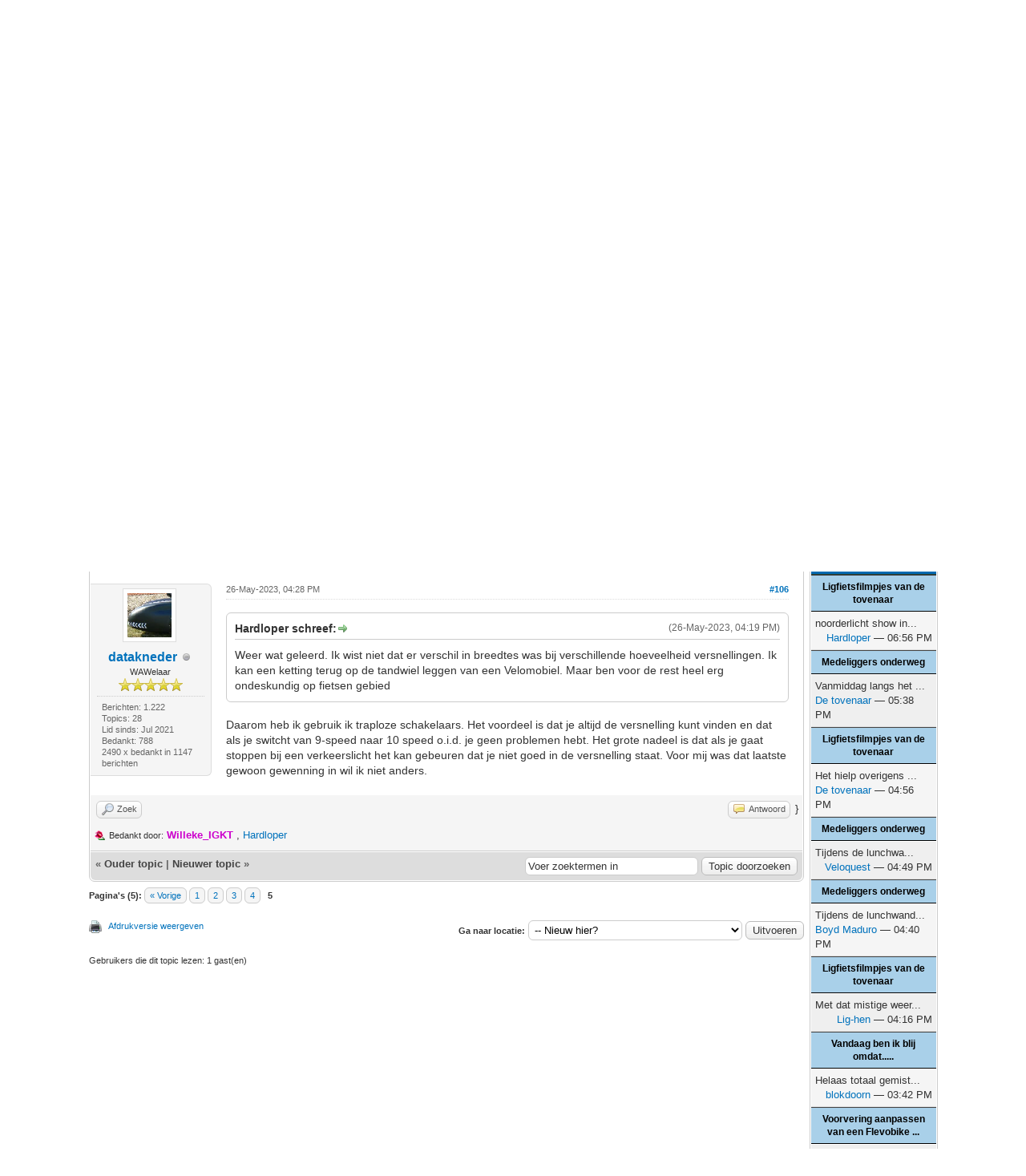

--- FILE ---
content_type: text/html; charset=UTF-8
request_url: https://ligfietsers.nl/thread-1171-post-32573.html
body_size: 10440
content:
<!DOCTYPE html PUBLIC "-//W3C//DTD XHTML 1.0 Transitional//EN" "http://www.w3.org/TR/xhtml1/DTD/xhtml1-transitional.dtd"><!-- start: showthread -->
<html xml:lang="nl" lang="nl" xmlns="http://www.w3.org/1999/xhtml">
<head>
<title>Beginnend velonaut meldt zich</title>
<!-- start: headerinclude -->
<link rel="alternate" type="application/rss+xml" title="Laatste topics (RSS 2.0)" href="https://ligfietsers.nl/syndication.php" />
<link rel="alternate" type="application/atom+xml" title="Laatste topics (Atom 1.0)" href="https://ligfietsers.nl/syndication.php?type=atom1.0" />
<meta http-equiv="Content-Type" content="text/html; charset=UTF-8" />
<meta http-equiv="Content-Script-Type" content="text/javascript" />
<script type="text/javascript" src="https://ligfietsers.nl/jscripts/jquery.js?ver=1806"></script>
<script type="text/javascript" src="https://ligfietsers.nl/jscripts/jquery.plugins.min.js?ver=1806"></script>
<script type="text/javascript" src="https://ligfietsers.nl/jscripts/general.js?ver=1810"></script>

<link type="text/css" rel="stylesheet" href="cache/themes/global/thanks/thx.css" />
<script type="text/javascript" src="jscripts/thx.js"></script>
<link type="text/css" rel="stylesheet" href="https://ligfietsers.nl/cache/themes/theme2/global.min.css" />
<link type="text/css" rel="stylesheet" href="https://ligfietsers.nl/cache/themes/theme1/star_ratings.min.css" />
<link type="text/css" rel="stylesheet" href="https://ligfietsers.nl/cache/themes/theme1/showthread.min.css" />
<link type="text/css" rel="stylesheet" href="https://ligfietsers.nl/cache/themes/theme1/css3.min.css" />

<script type="text/javascript">
<!--
	lang.unknown_error = "Er is een onbekende fout opgetreden.";

	lang.select2_match = "Een resultaat is beschikbaar, druk op enter om deze te selecteren.";
	lang.select2_matches = "{1} resultaten zijn beschikbaar, gebruik de op en neer pijlen om te navigeren.";
	lang.select2_nomatches = "Geen resultaten gevonden";
	lang.select2_inputtooshort_single = "Vul minimaal 1 karakter in";
	lang.select2_inputtooshort_plural = "Vul minimaal {1} karakters in";
	lang.select2_inputtoolong_single = "Verwijder aulstublieft 1 karakter";
	lang.select2_inputtoolong_plural = "Verwijder aulstublieft {1} karakters";
	lang.select2_selectiontoobig_single = "U kunt slechts 1 item selecteren";
	lang.select2_selectiontoobig_plural = "U kunt slechts {1} items selecteren";
	lang.select2_loadmore = "Meer resultaten aan het laden…";
	lang.select2_searching = "Zoeken…";

	var cookieDomain = ".ligfietsers.nl";
	var cookiePath = "/";
	var cookiePrefix = "";
	var cookieSecureFlag = "0";
	var deleteevent_confirm = "Weet u zeker dat u deze afspraak wilt verwijderen?";
	var removeattach_confirm = "Weet u zeker dat u de geselecteerde bijlage van dit bericht wilt verwijderen?";
	var loading_text = 'Bezig met laden...';
	var saving_changes = 'Bezig met opslaan..';
	var use_xmlhttprequest = "1";
	var my_post_key = "68a101e22dc3caac454b04d54dd02420";
	var rootpath = "https://ligfietsers.nl";
	var imagepath = "https://ligfietsers.nl/images";
  	var yes_confirm = "Ja";
	var no_confirm = "Nee";
	var MyBBEditor = null;
	var spinner_image = "https://ligfietsers.nl/images/spinner.gif";
	var spinner = "<img src='" + spinner_image +"' alt='' />";
	var modal_zindex = 9999;
// -->
</script>
<!-- end: headerinclude -->
<script type="text/javascript">
// <!--
	lang.processing = 'Processing...';
// -->
</script>
<script type="text/javascript">
<!--
	var quickdelete_confirm = "Weet u zeker dat u dit bericht wilt verwijderen?";
	var quickrestore_confirm = "Weet u zeker dat u dit bericht wilt herstellen?";
	var allowEditReason = "1";
	lang.save_changes = "Wijzigingen Opslaan";
	lang.cancel_edit = "Bewerken Annuleren";
	lang.quick_edit_update_error = "Er is een fout opgetreden tijdens het bewerken van je bericht:";
	lang.quick_reply_post_error = "Er is een fout opgetreden tijdens het plaatsen van je bericht:";
	lang.quick_delete_error = "Er is een fout opgetreden tijdens het verwijderen van je bericht:";
	lang.quick_delete_success = "Het bericht is succesvol verwijderd.";
	lang.quick_delete_thread_success = "Het topic is succesvol verwijderd.";
	lang.quick_restore_error = "Er is een fout opgetreden tijdens het herstellen van je bericht:";
	lang.quick_restore_success = "Het bericht is succesvol hersteld.";
	lang.editreason = "Edit Reason";
// -->
</script>
<!-- jeditable (jquery) -->
<script type="text/javascript" src="https://ligfietsers.nl/jscripts/report.js?ver=1804"></script>
<script src="https://ligfietsers.nl/jscripts/jeditable/jeditable.min.js"></script>
<script type="text/javascript" src="https://ligfietsers.nl/jscripts/thread.js?ver=1809"></script>
</head>
<body>
	<!-- start: header -->
<div id="container">
		<a name="top" id="top"></a>
		<div id="header">
			<div id="logo">
				<div class="wrapper">
					<a href="https://ligfietsers.nl/index.php"><img src="https://ligfietsers.nl/images/logo_smalltype.png" alt="ligfietsers.nl" title="ligfietsers.nl" /></a>
					<ul class="menu top_links">
                                                <li><a href="https://www.ligfiets.net" target="_blank" style="background-position: 0px -80px;">Ligfiets.net</a></li>
						
						<!-- start: header_menu_search -->
<li><a href="https://ligfietsers.nl/search.php" class="search">Zoeken</a></li>
<!-- end: header_menu_search -->
						<!-- start: header_menu_memberlist -->
<li><a href="https://ligfietsers.nl/memberlist.php" class="memberlist">Ledenlijst</a></li>
<!-- end: header_menu_memberlist -->
						
						<li><a href="https://ligfietsers.nl/misc.php?action=help" class="help">Help</a></li>
					</ul>
				</div>
			</div>
			<div id="panel">
				<div class="upper">
					<div class="wrapper">
						<!-- start: header_quicksearch -->
						<form action="https://ligfietsers.nl/search.php">
						<fieldset id="search">
							<input name="keywords" type="text" class="textbox" />
							<input value="Zoeken" type="submit" class="button" />
							<input type="hidden" name="action" value="do_search" />
							<input type="hidden" name="postthread" value="1" />
						</fieldset>
						</form>
<!-- end: header_quicksearch -->
						<!-- start: header_welcomeblock_guest -->
						<!-- Continuation of div(class="upper") as opened in the header template -->
						<span class="welcome">Welkom gast! <a href="https://ligfietsers.nl/member.php?action=login" onclick="$('#quick_login').modal({ fadeDuration: 250, keepelement: true, zIndex: (typeof modal_zindex !== 'undefined' ? modal_zindex : 9999) }); return false;" class="login">Aanmelden</a> <a href="https://ligfietsers.nl/member.php?action=register" class="register">Registreren</a></span>
					</div>
				</div>
				<div class="modal" id="quick_login" style="display: none;">
					<form method="post" action="https://ligfietsers.nl/member.php">
						<input name="action" type="hidden" value="do_login" />
						<input name="url" type="hidden" value="" />
						<input name="quick_login" type="hidden" value="1" />
						<input name="my_post_key" type="hidden" value="68a101e22dc3caac454b04d54dd02420" />
						<table width="100%" cellspacing="0" cellpadding="5" border="0" class="tborder">
							<tr>
								<td class="thead" colspan="2"><strong>Aanmelden</strong></td>
							</tr>
							<!-- start: header_welcomeblock_guest_login_modal -->
<tr>
	<td class="trow1" width="25%"><strong>Gebruikersnaam</strong></td>
	<td class="trow1"><input name="quick_username" id="quick_login_username" type="text" value="" class="textbox initial_focus" /></td>
</tr>
<tr>
	<td class="trow2"><strong>Wachtwoord:</strong></td>
	<td class="trow2">
		<input name="quick_password" id="quick_login_password" type="password" value="" class="textbox" /><br />
		<a href="https://ligfietsers.nl/member.php?action=lostpw" class="lost_password">Wachtwoord vergeten?</a>
	</td>
</tr>
<tr>
	<td class="trow1">&nbsp;</td>
	<td class="trow1 remember_me">
		<input name="quick_remember" id="quick_login_remember" type="checkbox" value="yes" class="checkbox" checked="checked" />
		<label for="quick_login_remember">Mij onthouden</label>
	</td>
</tr>
<tr>
	<td class="trow2" colspan="2">
		<div align="center"><input name="submit" type="submit" class="button" value="Aanmelden" /></div>
	</td>
</tr>
<!-- end: header_welcomeblock_guest_login_modal -->
						</table>
					</form>
				</div>
				<script type="text/javascript">
					$("#quick_login input[name='url']").val($(location).attr('href'));
				</script>
<!-- end: header_welcomeblock_guest -->
					<!-- </div> in header_welcomeblock_member and header_welcomeblock_guest -->
				<!-- </div> in header_welcomeblock_member and header_welcomeblock_guest -->
			</div>
		</div>
		<div id="content">
			<div class="wrapper">
				
				
				
				
				
				
				 <!-- BAM --><!-- start: bam_announcement_container -->

<style>
	.bam_announcement.yellow {
		background: #FFF6BF;
		border: 1px solid #FFD324;
	}

	.bam_announcement.green {
		background: #D6ECA6;
		border: 1px solid #8DC93E;
	}

	.bam_announcement.blue {
		background: #ADCBE7;
		border: 1px solid #0F5C8E;
	}

	.bam_announcement.red {
		background: #FBE3E4;
		border: 1px solid #A5161A;
	}

	.bam_announcement {
		-moz-border-radius: 5px;
		-webkit-border-radius: 5px;
		border-radius: 5px; 
		text-align: center;
		margin: 10px auto;
		padding: 8px 12px;
		background: #EBEBEB;
		color: #000000;
		border: 1px solid #ADADAD;
	}

	.bam_date {
		color: #636161;
		font-size: 0.78em;
		margin-left: 6px;
	}	

	/* Insert Custom CSS Here */
</style>
<div class="bam_announcements"></div>
<!-- end: bam_announcement_container --><!-- /BAM -->
				<!-- start: nav -->

<div class="navigation">
<!-- start: nav_bit -->
<a href="https://ligfietsers.nl/index.php">ligfietsers.nl</a><!-- start: nav_sep -->
&rsaquo;
<!-- end: nav_sep -->
<!-- end: nav_bit --><!-- start: nav_bit -->
<a href="forum-1.html">Algemeen</a><!-- start: nav_sep -->
&rsaquo;
<!-- end: nav_sep -->
<!-- end: nav_bit --><!-- start: nav_bit -->
<a href="forum-2.html">Nieuw hier?</a>
<!-- end: nav_bit --><!-- start: nav_sep_active -->
<br /><img src="https://ligfietsers.nl/images/nav_bit.png" alt="" />
<!-- end: nav_sep_active --><!-- start: nav_bit_active -->
<span class="active">Beginnend velonaut meldt zich</span>
<!-- end: nav_bit_active -->
</div>
<!-- end: nav -->
				<br />
<!-- end: header -->
	
	
	<div class="float_left">
		<!-- start: multipage -->
<div class="pagination">
<span class="pages">Pagina's (5):</span>
<!-- start: multipage_prevpage -->
<a href="thread-1171-page-4.html" class="pagination_previous">&laquo; Vorige</a>
<!-- end: multipage_prevpage --><!-- start: multipage_page -->
<a href="thread-1171.html" class="pagination_page">1</a>
<!-- end: multipage_page --><!-- start: multipage_page -->
<a href="thread-1171-page-2.html" class="pagination_page">2</a>
<!-- end: multipage_page --><!-- start: multipage_page -->
<a href="thread-1171-page-3.html" class="pagination_page">3</a>
<!-- end: multipage_page --><!-- start: multipage_page -->
<a href="thread-1171-page-4.html" class="pagination_page">4</a>
<!-- end: multipage_page --><!-- start: multipage_page_current -->
 <span class="pagination_current">5</span>
<!-- end: multipage_page_current -->
</div>
<!-- end: multipage -->
	</div>
	<div class="float_right">
		
	</div>
	<!-- start: showthread_ratethread -->
<div style="margin-top: 6px; padding-right: 10px;" class="float_right">
		<script type="text/javascript">
		<!--
			lang.ratings_update_error = "";
		// -->
		</script>
		<script type="text/javascript" src="https://ligfietsers.nl/jscripts/rating.js?ver=1821"></script>
		<div class="inline_rating">
			<strong class="float_left" style="padding-right: 10px;">Waardering:</strong>
			<ul class="star_rating star_rating_notrated" id="rating_thread_1171">
				<li style="width: 0%" class="current_rating" id="current_rating_1171">0 stemmen - gemiddelde waardering is 0</li>
				<li><a class="one_star" title="1 ster" href="./ratethread.php?tid=1171&amp;rating=1&amp;my_post_key=68a101e22dc3caac454b04d54dd02420">1</a></li>
				<li><a class="two_stars" title="2 sterren" href="./ratethread.php?tid=1171&amp;rating=2&amp;my_post_key=68a101e22dc3caac454b04d54dd02420">2</a></li>
				<li><a class="three_stars" title="3 sterren" href="./ratethread.php?tid=1171&amp;rating=3&amp;my_post_key=68a101e22dc3caac454b04d54dd02420">3</a></li>
				<li><a class="four_stars" title="4 sterren" href="./ratethread.php?tid=1171&amp;rating=4&amp;my_post_key=68a101e22dc3caac454b04d54dd02420">4</a></li>
				<li><a class="five_stars" title="5 sterren" href="./ratethread.php?tid=1171&amp;rating=5&amp;my_post_key=68a101e22dc3caac454b04d54dd02420">5</a></li>
			</ul>
		</div>
</div>
<!-- end: showthread_ratethread --><!-- start: asb_begin -->
<table width="100%" border="0" cellspacing="5">
	<tr>
		<!-- start: ASB middle column (page contents of showthread.php) -->
		<td width="auto" valign="top">
<!-- end: asb_begin -->
	<table border="0" cellspacing="0" cellpadding="5" class="tborder tfixed clear">
		<tr>
			<td class="thead">
				<div class="float_right">
					<span class="smalltext"><strong><a href="javascript:void(0)" id="thread_modes">Topic Modes</a></strong></span>
				</div>
				<div>
					<strong>Beginnend velonaut meldt zich</strong>
				</div>
			</td>
		</tr>
<tr><td id="posts_container">
	<div id="posts">
		<!-- start: postbit_classic -->

<a name="pid32572" id="pid32572"></a>
<div class="post classic " style="" id="post_32572">
<div class="post_author scaleimages">
	<!-- start: postbit_avatar -->
<div class="author_avatar"><a href="user-681.html"><img src="https://ligfietsers.nl/uploads/avatars/avatar_681.jpg?dateline=1702990219" alt="" width="55" height="55" /></a></div>
<!-- end: postbit_avatar -->
	<div class="author_information">
			<strong><span class="largetext"><a href="https://ligfietsers.nl/user-681.html">Hardloper</a></span></strong> <!-- start: postbit_offline -->
<img src="https://ligfietsers.nl/images/buddy_offline.png" title="Offline" alt="Offline" class="buddy_status" />
<!-- end: postbit_offline --><br />
			<span class="smalltext">
				Kilometervreter<br />
				<img src="images/star.png" border="0" alt="*" /><img src="images/star.png" border="0" alt="*" /><img src="images/star.png" border="0" alt="*" /><img src="images/star.png" border="0" alt="*" /><img src="images/star.png" border="0" alt="*" /><br />
				
			</span>
	</div>
	<div class="author_statistics">
		<!-- start: postbit_author_user -->

	Berichten: 3.730<br />
	Topics: 121<br />
	Lid sinds: Apr 2023
	
<!-- end: postbit_author_user --><!-- start: thanks_postbit_count -->
<div><span class="smalltext">Bedankt: 4248<br />
	4778 x bedankt in 3143 berichten<br /></span></div>
<!-- end: thanks_postbit_count -->
	</div>
</div>
<div class="post_content">
	<div class="post_head">
		<!-- start: postbit_posturl -->
<div class="float_right" style="vertical-align: top">
<strong><a href="thread-1171-post-32572.html#pid32572" title="RE: Beginnend velonaut meldt zich">#105</a></strong>

</div>
<!-- end: postbit_posturl -->
		
		<span class="post_date">26-May-2023, 04:19 PM <span class="post_edit" id="edited_by_32572"></span></span>
	
	</div>
	<div class="post_body scaleimages" id="pid_32572">
		Weer wat geleerd. Ik wist niet dat er verschil in breedtes was bij verschillende hoeveelheid versnellingen. Ik kan een ketting terug op de tandwiel leggen van een Velomobiel. Maar ben voor de rest heel erg ondeskundig op fietsen gebied
	</div>
	
	<!-- start: postbit_signature -->
<div class="signature scaleimages">
<span style="font-style: italic;" class="mycode_i">Geduld en respect voor de medemens is een schone zaak.</span>
</div>
<!-- end: postbit_signature -->
	<div class="post_meta" id="post_meta_32572">
		
	</div>
</div>
<div class="post_controls">
	<div class="postbit_buttons author_buttons float_left">
		<!-- start: postbit_find -->
<a href="search.php?action=finduser&amp;uid=681" title="Alle berichten van deze gebruiker zoeken" class="postbit_find"><span>Zoek</span></a>
<!-- end: postbit_find -->
	</div>
	<div class="postbit_buttons post_management_buttons float_right">
		<!-- start: postbit_quote -->
<a href="newreply.php?tid=1171&amp;replyto=32572" title="Reageren op dit bericht" class="postbit_quote postbit_mirage"><span>Antwoord</span></a>
<!-- end: postbit_quote -->
	}</div><!-- start: thanks_postbit_outline -->
<div id="thx_list32572" class="thx_list hide"><span class="smalltext thx_list_lable">Bedankt door:</span><span id="thx_entry32572"></span>
		</div>
<!-- end: thanks_postbit_outline -->
</div>
</div>
<!-- end: postbit_classic --><!-- start: postbit_classic -->

<a name="pid32573" id="pid32573"></a>
<div class="post classic " style="" id="post_32573">
<div class="post_author scaleimages">
	<!-- start: postbit_avatar -->
<div class="author_avatar"><a href="user-477.html"><img src="https://ligfietsers.nl/uploads/avatars/avatar_477.png?dateline=1750844126" alt="" width="55" height="55" /></a></div>
<!-- end: postbit_avatar -->
	<div class="author_information">
			<strong><span class="largetext"><a href="https://ligfietsers.nl/user-477.html">datakneder</a></span></strong> <!-- start: postbit_offline -->
<img src="https://ligfietsers.nl/images/buddy_offline.png" title="Offline" alt="Offline" class="buddy_status" />
<!-- end: postbit_offline --><br />
			<span class="smalltext">
				WAWelaar<br />
				<img src="images/star.png" border="0" alt="*" /><img src="images/star.png" border="0" alt="*" /><img src="images/star.png" border="0" alt="*" /><img src="images/star.png" border="0" alt="*" /><img src="images/star.png" border="0" alt="*" /><br />
				
			</span>
	</div>
	<div class="author_statistics">
		<!-- start: postbit_author_user -->

	Berichten: 1.222<br />
	Topics: 28<br />
	Lid sinds: Jul 2021
	
<!-- end: postbit_author_user --><!-- start: thanks_postbit_count -->
<div><span class="smalltext">Bedankt: 788<br />
	2490 x bedankt in 1147 berichten<br /></span></div>
<!-- end: thanks_postbit_count -->
	</div>
</div>
<div class="post_content">
	<div class="post_head">
		<!-- start: postbit_posturl -->
<div class="float_right" style="vertical-align: top">
<strong><a href="thread-1171-post-32573.html#pid32573" title="RE: Beginnend velonaut meldt zich">#106</a></strong>

</div>
<!-- end: postbit_posturl -->
		
		<span class="post_date">26-May-2023, 04:28 PM <span class="post_edit" id="edited_by_32573"></span></span>
	
	</div>
	<div class="post_body scaleimages" id="pid_32573">
		<blockquote class="mycode_quote"><cite><span> (26-May-2023, 04:19 PM)</span>Hardloper schreef:  <a href="https://ligfietsers.nl/post-32572.html#pid32572" class="quick_jump"></a></cite>Weer wat geleerd. Ik wist niet dat er verschil in breedtes was bij verschillende hoeveelheid versnellingen. Ik kan een ketting terug op de tandwiel leggen van een Velomobiel. Maar ben voor de rest heel erg ondeskundig op fietsen gebied</blockquote><br />
Daarom heb ik gebruik ik traploze schakelaars. Het voordeel is dat je altijd de versnelling kunt vinden en dat als je switcht van 9-speed naar 10 speed o.i.d. je geen problemen hebt. Het grote nadeel is dat als je gaat stoppen bij een verkeerslicht het kan gebeuren dat je niet goed in de versnelling staat. Voor mij was dat laatste gewoon gewenning in wil ik niet anders.
	</div>
	
	
	<div class="post_meta" id="post_meta_32573">
		
	</div>
</div>
<div class="post_controls">
	<div class="postbit_buttons author_buttons float_left">
		<!-- start: postbit_find -->
<a href="search.php?action=finduser&amp;uid=477" title="Alle berichten van deze gebruiker zoeken" class="postbit_find"><span>Zoek</span></a>
<!-- end: postbit_find -->
	</div>
	<div class="postbit_buttons post_management_buttons float_right">
		<!-- start: postbit_quote -->
<a href="newreply.php?tid=1171&amp;replyto=32573" title="Reageren op dit bericht" class="postbit_quote postbit_mirage"><span>Antwoord</span></a>
<!-- end: postbit_quote -->
	}</div><!-- start: thanks_postbit_outline -->
<div id="thx_list32573" class="thx_list "><span class="smalltext thx_list_lable">Bedankt door:</span><span id="thx_entry32573"> <span title="26-May-2023 05:41 PM"><a href="user-373.html" dir="ltr"><span style="color: #CC00CC;"><strong>Willeke_IGKT</strong></span></a></span> ,  <span title="26-May-2023 07:33 PM"><a href="user-681.html" dir="ltr">Hardloper</a></span></span>
		</div>
<!-- end: thanks_postbit_outline -->
</div>
</div>
<!-- end: postbit_classic -->
	</div>
</td></tr>
		<tr>
			<td class="tfoot">
				<!-- start: showthread_search -->
	<div class="float_right">
		<form action="search.php" method="post">
			<input type="hidden" name="action" value="thread" />
			<input type="hidden" name="tid" value="1171" />
			<input type="text" name="keywords" value="Voer zoektermen in" onfocus="if(this.value == 'Voer zoektermen in') { this.value = ''; }" onblur="if(this.value=='') { this.value='Voer zoektermen in'; }" class="textbox" size="25" />
			<input type="submit" class="button" value="Topic doorzoeken" />
		</form>
	</div>
<!-- end: showthread_search -->
				<div>
					<strong>&laquo; <a href="thread-1171-nextoldest.html">Ouder topic</a> | <a href="thread-1171-nextnewest.html">Nieuwer topic</a> &raquo;</strong>
				</div>
			</td>
		</tr>
	</table>
	<div class="float_left">
		<!-- start: multipage -->
<div class="pagination">
<span class="pages">Pagina's (5):</span>
<!-- start: multipage_prevpage -->
<a href="thread-1171-page-4.html" class="pagination_previous">&laquo; Vorige</a>
<!-- end: multipage_prevpage --><!-- start: multipage_page -->
<a href="thread-1171.html" class="pagination_page">1</a>
<!-- end: multipage_page --><!-- start: multipage_page -->
<a href="thread-1171-page-2.html" class="pagination_page">2</a>
<!-- end: multipage_page --><!-- start: multipage_page -->
<a href="thread-1171-page-3.html" class="pagination_page">3</a>
<!-- end: multipage_page --><!-- start: multipage_page -->
<a href="thread-1171-page-4.html" class="pagination_page">4</a>
<!-- end: multipage_page --><!-- start: multipage_page_current -->
 <span class="pagination_current">5</span>
<!-- end: multipage_page_current -->
</div>
<!-- end: multipage -->
	</div>
	<div style="padding-top: 4px;" class="float_right">
		
	</div>
	<br class="clear" />
	
	
	
	<br />
	<div class="float_left">
		<ul class="thread_tools">
			<li class="printable"><a href="printthread.php?tid=1171">Afdrukversie weergeven</a></li>
			
			
			
		</ul>
	</div>

	<div class="float_right" style="text-align: right;">
		
		<!-- start: forumjump_advanced -->
<form action="forumdisplay.php" method="get">
<span class="smalltext"><strong>Ga naar locatie:</strong></span>
<select name="fid" class="forumjump">
<option value="-4">Persoonlijke berichten</option>
<option value="-3">Gebruikersconfiguratiescherm</option>
<option value="-5">Wie is er online</option>
<option value="-2">Zoeken</option>
<option value="-1">Beginpagina</option>
<!-- start: forumjump_bit -->
<option value="35" > Site </option>
<!-- end: forumjump_bit --><!-- start: forumjump_bit -->
<option value="36" >-- Site info</option>
<!-- end: forumjump_bit --><!-- start: forumjump_bit -->
<option value="37" >-- Tips, ideeën, wensen en vragen </option>
<!-- end: forumjump_bit --><!-- start: forumjump_bit -->
<option value="3" > Ligfietsers</option>
<!-- end: forumjump_bit --><!-- start: forumjump_bit -->
<option value="5" >-- Open tweewielers</option>
<!-- end: forumjump_bit --><!-- start: forumjump_bit -->
<option value="6" >-- Roeifietsen</option>
<!-- end: forumjump_bit --><!-- start: forumjump_bit -->
<option value="7" >-- Trikes en Quads</option>
<!-- end: forumjump_bit --><!-- start: forumjump_bit -->
<option value="8" >-- Velomobielen</option>
<!-- end: forumjump_bit --><!-- start: forumjump_bit -->
<option value="9" >-- Zelfbouwers</option>
<!-- end: forumjump_bit --><!-- start: forumjump_bit -->
<option value="10" >-- Accessoires &amp; Onderdelen </option>
<!-- end: forumjump_bit --><!-- start: forumjump_bit -->
<option value="58" >---- Apps en sites</option>
<!-- end: forumjump_bit --><!-- start: forumjump_bit -->
<option value="38" >-- Showcase</option>
<!-- end: forumjump_bit --><!-- start: forumjump_bit -->
<option value="20" >-- Verenigingen</option>
<!-- end: forumjump_bit --><!-- start: forumjump_bit -->
<option value="30" >---- Zeeland</option>
<!-- end: forumjump_bit --><!-- start: forumjump_bit -->
<option value="29" >---- Noord Brabant</option>
<!-- end: forumjump_bit --><!-- start: forumjump_bit -->
<option value="27" >---- Limburg</option>
<!-- end: forumjump_bit --><!-- start: forumjump_bit -->
<option value="28" >---- Utrecht</option>
<!-- end: forumjump_bit --><!-- start: forumjump_bit -->
<option value="32" >---- Zuid Holland</option>
<!-- end: forumjump_bit --><!-- start: forumjump_bit -->
<option value="31" >---- Noord Holland</option>
<!-- end: forumjump_bit --><!-- start: forumjump_bit -->
<option value="26" >---- Flevoland</option>
<!-- end: forumjump_bit --><!-- start: forumjump_bit -->
<option value="25" >---- Gelderland</option>
<!-- end: forumjump_bit --><!-- start: forumjump_bit -->
<option value="24" >---- Overijssel</option>
<!-- end: forumjump_bit --><!-- start: forumjump_bit -->
<option value="21" >---- Drenthe</option>
<!-- end: forumjump_bit --><!-- start: forumjump_bit -->
<option value="23" >---- Groningen</option>
<!-- end: forumjump_bit --><!-- start: forumjump_bit -->
<option value="22" >---- Friesland</option>
<!-- end: forumjump_bit --><!-- start: forumjump_bit -->
<option value="56" >---- Strava club</option>
<!-- end: forumjump_bit --><!-- start: forumjump_bit -->
<option value="15" > Toeren, tochten en agenda</option>
<!-- end: forumjump_bit --><!-- start: forumjump_bit -->
<option value="19" >-- Toer kalender en evenementen</option>
<!-- end: forumjump_bit --><!-- start: forumjump_bit -->
<option value="18" >-- Toertochten</option>
<!-- end: forumjump_bit --><!-- start: forumjump_bit -->
<option value="17" >-- Ligfiets fotos</option>
<!-- end: forumjump_bit --><!-- start: forumjump_bit -->
<option value="63" >-- Fietsreizen</option>
<!-- end: forumjump_bit --><!-- start: forumjump_bit -->
<option value="16" >-- Ligfiets video's</option>
<!-- end: forumjump_bit --><!-- start: forumjump_bit -->
<option value="44" >-- Fietsmaatje gezocht</option>
<!-- end: forumjump_bit --><!-- start: forumjump_bit -->
<option value="1" > Algemeen</option>
<!-- end: forumjump_bit --><!-- start: forumjump_bit -->
<option value="13" >-- Hangplek</option>
<!-- end: forumjump_bit --><!-- start: forumjump_bit -->
<option value="2" selected="selected">-- Nieuw hier?</option>
<!-- end: forumjump_bit --><!-- start: forumjump_bit -->
<option value="4" >-- Beginners</option>
<!-- end: forumjump_bit --><!-- start: forumjump_bit -->
<option value="11" >-- Veiligheid en gezondheid</option>
<!-- end: forumjump_bit --><!-- start: forumjump_bit -->
<option value="12" >-- Interessante sites en dealers</option>
<!-- end: forumjump_bit --><!-- start: forumjump_bit -->
<option value="14" >-- Ervaringen met winkels, dealers, etc...</option>
<!-- end: forumjump_bit --><!-- start: forumjump_bit -->
<option value="33" >-- Ligfiets nieuws en media</option>
<!-- end: forumjump_bit --><!-- start: forumjump_bit -->
<option value="55" >-- FIETS GESTOLEN !!!</option>
<!-- end: forumjump_bit --><!-- start: forumjump_bit -->
<option value="41" > Prikbord</option>
<!-- end: forumjump_bit --><!-- start: forumjump_bit -->
<option value="42" >-- Aangeboden</option>
<!-- end: forumjump_bit --><!-- start: forumjump_bit -->
<option value="45" >---- Fietsen</option>
<!-- end: forumjump_bit --><!-- start: forumjump_bit -->
<option value="46" >---- Onderdelen en gereedschap</option>
<!-- end: forumjump_bit --><!-- start: forumjump_bit -->
<option value="47" >---- Accessoires</option>
<!-- end: forumjump_bit --><!-- start: forumjump_bit -->
<option value="48" >---- Fietskleding</option>
<!-- end: forumjump_bit --><!-- start: forumjump_bit -->
<option value="49" >---- Overig</option>
<!-- end: forumjump_bit --><!-- start: forumjump_bit -->
<option value="43" >-- Gevraagd</option>
<!-- end: forumjump_bit --><!-- start: forumjump_bit -->
<option value="50" >---- Fiets gezocht</option>
<!-- end: forumjump_bit --><!-- start: forumjump_bit -->
<option value="51" >---- Onderdelen en gereedschap gevraagd</option>
<!-- end: forumjump_bit --><!-- start: forumjump_bit -->
<option value="52" >---- Accessoires gevraagd</option>
<!-- end: forumjump_bit --><!-- start: forumjump_bit -->
<option value="53" >---- Fietskleding gezocht</option>
<!-- end: forumjump_bit --><!-- start: forumjump_bit -->
<option value="54" >---- Overigen gevraagd</option>
<!-- end: forumjump_bit --><!-- start: forumjump_bit -->
<option value="62" >-- Commerciële advertenties</option>
<!-- end: forumjump_bit -->
</select>
<!-- start: gobutton -->
<input type="submit" class="button" value="Uitvoeren" />
<!-- end: gobutton -->
</form>
<script type="text/javascript">
$(".forumjump").on('change', function() {
	var option = $(this).val();

	if(option < 0)
	{
		window.location = 'forumdisplay.php?fid='+option;
	}
	else
	{
		window.location = 'forum-'+option+'.html';
	}
});
</script>
<!-- end: forumjump_advanced -->
	</div>
	<br class="clear" />
	<!-- start: showthread_usersbrowsing -->
<br />
<span class="smalltext">Gebruikers die dit topic lezen: 1 gast(en)</span>
<br />
<!-- end: showthread_usersbrowsing -->
	<!-- start: asb_end -->
		</td>
		<!-- end: ASB middle column (page contents of showthread.php) -->
		<!-- start: ASB right column -->
		<!-- start: asb_sidebox_column -->
			<td style="width: 160px;" id="asb_right_column_id" valign="top">
				
		<!-- start side box #13 - box type welcome_box -->
		<!-- start: asb_wrapped_sidebox -->
		<table id="welcome_box_main_13" style="table-layout: fixed; word-wrap: break-word;" border="0" cellspacing="0" cellpadding="5" class="tborder welcome_box_main_13">
			<thead>
				<tr>
					<td class="thead">

						<strong>Welkom</strong>
					</td>
				</tr>
			</thead>
			<tbody style="" id="welcome_box_13_e">
		<!-- start: asb_welcome -->
				<tr>
					<td class="trow1">
						<!-- start: asb_welcome_guesttext -->
				<span class="smalltext">Je moet jezelf <a href="https://ligfietsers.nl/member.php?action=register">aanmelden</a> voor je een bericht kunt plaatsen.</span><br />
				<br />
				<form method="post" action="https://ligfietsers.nl/member.php"><input type="hidden" name="action" value="do_login"/>
					<input name="my_post_key" type="hidden" value="68a101e22dc3caac454b04d54dd02420" />
					<input type="hidden" name="url" value="member.php"/>
					Gebruikersnaam:<br /><input style="width: 95%;" type="text" class="textbox" name="username"/><br /><br />
					Wachtwoord:<br /><input style="width: 95%;" type="password" class="textbox" name="password"/><br /><br />
					<label title="Als u dit keuzevakje aanvinkt, dan zullen uw aanmeldgegevens op deze computer worden bewaard. Als u dit keuzevakje niet aanvinkt, dan zult u worden afgemeld zodra u uw browser afsluit."><input type="checkbox" class="checkbox" name="remember" value="yes"/> Mij onthouden</label><br /><br />
					<input type="submit" class="button" name="loginsubmit" value="Aanmelden"/>
				</form>
<!-- end: asb_welcome_guesttext -->
					</td>
				</tr>
<!-- end: asb_welcome -->
			</tbody>
		</table><br />
<!-- end: asb_wrapped_sidebox -->
		<!-- end side box #13 - box type welcome_box -->
		<!-- start side box #4 - box type recent_posts -->
		<!-- start: asb_wrapped_sidebox -->
		<table id="recent_posts_main_4" style="table-layout: fixed; word-wrap: break-word;" border="0" cellspacing="0" cellpadding="5" class="tborder recent_posts_main_4">
			<thead>
				<tr>
					<td class="thead">

						<strong>Nieuwe berichten</strong>
					</td>
				</tr>
			</thead>
			<tbody style="" id="recent_posts_4_e">
		<!-- start: asb_recent_posts_post -->
				<tr>
					<td style="text-align: center;" class="tcat">
						<a style="font-weight: bold;" href="https://ligfietsers.nl/thread-1063-post-71519.html#pid71519" title=" Ligfietsfilmpjes van de tovenaar"> Ligfietsfilmpjes van de tovenaar</a>
					</td>
				</tr>
				<tr>
					<td class="trow1">noorderlicht show in...<span style="position: relative; float: right;"><a href="https://ligfietsers.nl/user-681.html">Hardloper</a> &mdash; 06:56 PM</span></td>
				</tr>
<!-- end: asb_recent_posts_post --><!-- start: asb_recent_posts_post -->
				<tr>
					<td style="text-align: center;" class="tcat">
						<a style="font-weight: bold;" href="https://ligfietsers.nl/thread-203-post-71518.html#pid71518" title=" Medeliggers onderweg"> Medeliggers onderweg</a>
					</td>
				</tr>
				<tr>
					<td class="trow2">Vanmiddag langs het ...<span style="position: relative; float: right;"><a href="https://ligfietsers.nl/user-443.html">De tovenaar</a> &mdash; 05:38 PM</span></td>
				</tr>
<!-- end: asb_recent_posts_post --><!-- start: asb_recent_posts_post -->
				<tr>
					<td style="text-align: center;" class="tcat">
						<a style="font-weight: bold;" href="https://ligfietsers.nl/thread-1063-post-71517.html#pid71517" title=" Ligfietsfilmpjes van de tovenaar"> Ligfietsfilmpjes van de tovenaar</a>
					</td>
				</tr>
				<tr>
					<td class="trow1">Het hielp overigens ...<span style="position: relative; float: right;"><a href="https://ligfietsers.nl/user-443.html">De tovenaar</a> &mdash; 04:56 PM</span></td>
				</tr>
<!-- end: asb_recent_posts_post --><!-- start: asb_recent_posts_post -->
				<tr>
					<td style="text-align: center;" class="tcat">
						<a style="font-weight: bold;" href="https://ligfietsers.nl/thread-203-post-71516.html#pid71516" title=" Medeliggers onderweg"> Medeliggers onderweg</a>
					</td>
				</tr>
				<tr>
					<td class="trow2">
Tijdens de lunchwa...<span style="position: relative; float: right;"><a href="https://ligfietsers.nl/user-324.html">Veloquest</a> &mdash; 04:49 PM</span></td>
				</tr>
<!-- end: asb_recent_posts_post --><!-- start: asb_recent_posts_post -->
				<tr>
					<td style="text-align: center;" class="tcat">
						<a style="font-weight: bold;" href="https://ligfietsers.nl/thread-203-post-71515.html#pid71515" title=" Medeliggers onderweg"> Medeliggers onderweg</a>
					</td>
				</tr>
				<tr>
					<td class="trow1">Tijdens de lunchwand...<span style="position: relative; float: right;"><a href="https://ligfietsers.nl/user-780.html">Boyd Maduro</a> &mdash; 04:40 PM</span></td>
				</tr>
<!-- end: asb_recent_posts_post --><!-- start: asb_recent_posts_post -->
				<tr>
					<td style="text-align: center;" class="tcat">
						<a style="font-weight: bold;" href="https://ligfietsers.nl/thread-1063-post-71514.html#pid71514" title=" Ligfietsfilmpjes van de tovenaar"> Ligfietsfilmpjes van de tovenaar</a>
					</td>
				</tr>
				<tr>
					<td class="trow2">Met dat mistige weer...<span style="position: relative; float: right;"><a href="https://ligfietsers.nl/user-501.html">Lig-hen</a> &mdash; 04:16 PM</span></td>
				</tr>
<!-- end: asb_recent_posts_post --><!-- start: asb_recent_posts_post -->
				<tr>
					<td style="text-align: center;" class="tcat">
						<a style="font-weight: bold;" href="https://ligfietsers.nl/thread-119-post-71513.html#pid71513" title=" Vandaag ben ik blij omdat....."> Vandaag ben ik blij omdat.....</a>
					</td>
				</tr>
				<tr>
					<td class="trow1">Helaas totaal gemist...<span style="position: relative; float: right;"><a href="https://ligfietsers.nl/user-415.html">blokdoorn</a> &mdash; 03:42 PM</span></td>
				</tr>
<!-- end: asb_recent_posts_post --><!-- start: asb_recent_posts_post -->
				<tr>
					<td style="text-align: center;" class="tcat">
						<a style="font-weight: bold;" href="https://ligfietsers.nl/thread-2633-post-71512.html#pid71512" title=" Voorvering aanpassen van een Flevobike ..."> Voorvering aanpassen van een Flevobike ...</a>
					</td>
				</tr>
				<tr>
					<td class="trow2">
Daan, het is de mo...<span style="position: relative; float: right;"><a href="https://ligfietsers.nl/user-311.html">GHOOGEN</a> &mdash; 02:17 PM</span></td>
				</tr>
<!-- end: asb_recent_posts_post --><!-- start: asb_recent_posts_post -->
				<tr>
					<td style="text-align: center;" class="tcat">
						<a style="font-weight: bold;" href="https://ligfietsers.nl/thread-119-post-71511.html#pid71511" title=" Vandaag ben ik blij omdat....."> Vandaag ben ik blij omdat.....</a>
					</td>
				</tr>
				<tr>
					<td class="trow1">Dat noorderlicht was...<span style="position: relative; float: right;"><a href="https://ligfietsers.nl/user-2.html">Roepers</a> &mdash; 12:52 PM</span></td>
				</tr>
<!-- end: asb_recent_posts_post --><!-- start: asb_recent_posts_post -->
				<tr>
					<td style="text-align: center;" class="tcat">
						<a style="font-weight: bold;" href="https://ligfietsers.nl/thread-2633-post-71510.html#pid71510" title=" Voorvering aanpassen van een Flevobike ..."> Voorvering aanpassen van een Flevobike ...</a>
					</td>
				</tr>
				<tr>
					<td class="trow2">
Daan, het is de mo...<span style="position: relative; float: right;"><a href="https://ligfietsers.nl/user-114.html">renehin</a> &mdash; 12:43 PM</span></td>
				</tr>
<!-- end: asb_recent_posts_post --><!-- start: asb_recent_posts_post -->
				<tr>
					<td style="text-align: center;" class="tcat">
						<a style="font-weight: bold;" href="https://ligfietsers.nl/thread-119-post-71509.html#pid71509" title=" Vandaag ben ik blij omdat....."> Vandaag ben ik blij omdat.....</a>
					</td>
				</tr>
				<tr>
					<td class="trow1">Niet ligfietsgerelat...<span style="position: relative; float: right;"><a href="https://ligfietsers.nl/user-726.html">qv-tester</a> &mdash; 11:50 AM</span></td>
				</tr>
<!-- end: asb_recent_posts_post --><!-- start: asb_recent_posts_post -->
				<tr>
					<td style="text-align: center;" class="tcat">
						<a style="font-weight: bold;" href="https://ligfietsers.nl/thread-119-post-71508.html#pid71508" title=" Vandaag ben ik blij omdat....."> Vandaag ben ik blij omdat.....</a>
					</td>
				</tr>
				<tr>
					<td class="trow2">
Als ik eenmaal fie...<span style="position: relative; float: right;"><a href="https://ligfietsers.nl/user-373.html"><span style="color: #CC00CC;"><strong>Willeke_IGKT</strong></span></a> &mdash; 11:18 AM</span></td>
				</tr>
<!-- end: asb_recent_posts_post --><!-- start: asb_recent_posts_post -->
				<tr>
					<td style="text-align: center;" class="tcat">
						<a style="font-weight: bold;" href="https://ligfietsers.nl/thread-119-post-71507.html#pid71507" title=" Vandaag ben ik blij omdat....."> Vandaag ben ik blij omdat.....</a>
					</td>
				</tr>
				<tr>
					<td class="trow1">Met de velomobiel do...<span style="position: relative; float: right;"><a href="https://ligfietsers.nl/user-415.html">blokdoorn</a> &mdash; 10:59 AM</span></td>
				</tr>
<!-- end: asb_recent_posts_post --><!-- start: asb_recent_posts_post -->
				<tr>
					<td style="text-align: center;" class="tcat">
						<a style="font-weight: bold;" href="https://ligfietsers.nl/thread-119-post-71506.html#pid71506" title=" Vandaag ben ik blij omdat....."> Vandaag ben ik blij omdat.....</a>
					</td>
				</tr>
				<tr>
					<td class="trow2">Alternatieven zijn n...<span style="position: relative; float: right;"><a href="https://ligfietsers.nl/user-681.html">Hardloper</a> &mdash; 10:29 AM</span></td>
				</tr>
<!-- end: asb_recent_posts_post --><!-- start: asb_recent_posts_post -->
				<tr>
					<td style="text-align: center;" class="tcat">
						<a style="font-weight: bold;" href="https://ligfietsers.nl/thread-119-post-71505.html#pid71505" title=" Vandaag ben ik blij omdat....."> Vandaag ben ik blij omdat.....</a>
					</td>
				</tr>
				<tr>
					<td class="trow1">Ik fiets voor het ov...<span style="position: relative; float: right;"><a href="https://ligfietsers.nl/user-508.html">TimSch</a> &mdash; 10:22 AM</span></td>
				</tr>
<!-- end: asb_recent_posts_post --><!-- start: asb_recent_posts_post -->
				<tr>
					<td style="text-align: center;" class="tcat">
						<a style="font-weight: bold;" href="https://ligfietsers.nl/thread-119-post-71504.html#pid71504" title=" Vandaag ben ik blij omdat....."> Vandaag ben ik blij omdat.....</a>
					</td>
				</tr>
				<tr>
					<td class="trow2">Als ik eenmaal fiets...<span style="position: relative; float: right;"><a href="https://ligfietsers.nl/user-219.html">Frutsel</a> &mdash; 10:08 AM</span></td>
				</tr>
<!-- end: asb_recent_posts_post --><!-- start: asb_recent_posts_post -->
				<tr>
					<td style="text-align: center;" class="tcat">
						<a style="font-weight: bold;" href="https://ligfietsers.nl/thread-2969-post-71503.html#pid71503" title=" Remmerij"> Remmerij</a>
					</td>
				</tr>
				<tr>
					<td class="trow1">Ik zou het hele syst...<span style="position: relative; float: right;"><a href="https://ligfietsers.nl/user-316.html"><span style="color: #CC00CC;"><strong>Jeroen S</strong></span></a> &mdash; 08:50 AM</span></td>
				</tr>
<!-- end: asb_recent_posts_post -->
			</tbody>
		</table><br />
<!-- end: asb_wrapped_sidebox -->
		<!-- end side box #4 - box type recent_posts -->
				<!-- start: asb_content_pad -->

		<img src="https://ligfietsers.nl/images/asb/transparent.png" style="width: 160px;" height="1" alt=""/>
<!-- end: asb_content_pad -->
			</td>
<!-- end: asb_sidebox_column -->
		<!-- end: ASB right column -->
</tr>
</table>
<!-- end: asb_end --><!-- start: footer -->

	</div>
</div>
<div id="footer">
	<div class="upper">
		<div class="wrapper">
			
			
			<ul class="menu bottom_links">
				
				<li><a href="https://ligfietsers.nl/">Ligfietsers.nl</a></li>
				<li><a href="#top">Naar boven</a></li>
				<li><a href="https://ligfietsers.nl/archive/index.php?thread-1171.html">Archiefmodus</a></li>
				<li><a href="http://ligfietsers.nl/search.php?action=getnew">Nieuwe berichten</a></li>
				<li><a href="http://ligfietsers.nl/search.php?action=getdaily">Berichten van vandaag</a></li>
				<li><a href="https://ligfietsers.nl/misc.php?action=markread">Alles als gelezen markeren</a></li>
				<li><a href="https://ligfietsers.nl/misc.php?action=syndication">RSS-syndicatie</a></li>
			</ul>
			
		</div>
	</div>
	<div class="lower">
		<div class="wrapper">
			<span id="current_time">Het is nu 20-Jan-2026, 07:15 PM</span>
			<span id="copyright">
				<!-- MyBB is free software developed and maintained by a volunteer community.
					It would be much appreciated by the MyBB Group if you left the full copyright and "powered by" notice intact,
					to show your support for MyBB.  If you choose to remove or modify the copyright below,
					you may be refused support on the MyBB Community Forums.

					This is free software, support us and we'll support you. -->
				Aangedreven door <a href="https://mybb.com" target="_blank">MyBB</a>, &copy; 2002-2026 <a href="https://mybb.com" target="_blank">MyBB Group</a>.
				<!-- End powered by -->
			</span>
		</div>
	</div>
</div>
<!-- The following piece of code allows MyBB to run scheduled tasks. DO NOT REMOVE --><!-- End task image code -->

</div>
<!-- end: footer -->
	<div id="thread_modes_popup" class="popup_menu" style="display: none;"><div class="popup_item_container"><a href="showthread.php?mode=linear&amp;tid=1171&amp;pid=32573#pid32573" class="popup_item">Lineaire weergave</a></div><div class="popup_item_container"><a href="showthread.php?mode=threaded&amp;tid=1171&amp;pid=32573#pid32573" class="popup_item">Geneste weergave</a></div></div>
	<script type="text/javascript">
	// <!--
		if(use_xmlhttprequest == "1")
		{
			$("#thread_modes").popupMenu();
		}
	// -->
	</script>
	<script type="text/javascript">
		$(".author_avatar img").error(function () {
			$(this).unbind("error").closest('.author_avatar').remove();
		});
	</script>
</body>
</html>
<!-- end: showthread -->